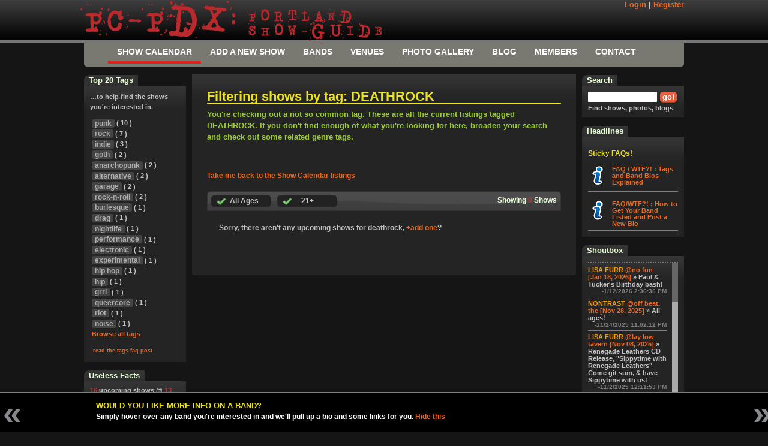

--- FILE ---
content_type: application/javascript
request_url: https://pc-pdx.com/_js/js/global.js?v=20141120
body_size: 17668
content:
//var pageTracker = null;
//var gaJsHost = null;
var s = null;

function jsValidate() {
	Page_ClientValidate();
	Page_BlockSubmit = true;
}


$(document).ready(function () {
	// JS enabled
	$('html').addClass('js').removeClass('nojs');
	//telerik fucks client side validation unless we call it explicitly.

	$('.toggle').live("click", function () {
		var target = $(this).attr("toggle");
		$("#" + target).slideToggle('slow', function () {
			// Animation complete.
		});
	});


	//prevent the search button from submitting when search field is blank
	$("#btnSearch").click(function (e) {
		if ($("input[id$='txtSearch']").val().replace(/\s/g, '') == '') {
			e.preventDefault();
		}
	});


	$(".artist-input").live("change", getTags);
	function getTags() {
		$("#tag-message").empty().addClass("loading");
		$("input[id$='btnUpdateTags']").trigger('click');
		//                if (($("input.artist-input:last ").val() == "") == false || ($("input.artist-input:last ").prev().val() == "") == false) {
		//                    $("input[id$='btnAddArtist']").trigger('click');
		//                    $("input.artist-input:last ").prev().focus();
		//                };
	}

	//    $(".artist-canceled").live("change", MarkArtistCanceled);
	//    function MarkArtistCanceled()
	//    {
	//        $("input[id$='btnMarkArtistCanceled']").trigger('click');
	//    }

	$('.artist-canceled').live("change", function () {
		var target = $(this).attr("rel");
		var artistTextbox = $("#" + target);
		artistTextbox.val(artistTextbox.val() + ' [canceled]');
		$("input[id$='btnMarkArtistCanceled']").trigger('click');
	});

	try {
		var width = '50';
		var height = null;
		var imgSrc = null;
		var multiplier = 5;
		$(".thumb ").hover(function () {
			if (($(this).find('img').attr("src").match("pixle.png") != "pixle.png")) {
				var src = $(this).find('img').attr("src").replace('/Thumbs/', '/').replace('/thumbs/', '/');
				$(this).find('img').attr("src", src);
				$(this).css({
					'z-index': '1000',
					'position': 'absolute'
				});
				$(this).find('img').addClass("hover").stop().animate({
					marginTop: '-110px',
					marginLeft: '-110px',
					top: '50%',
					left: '50%',
					width: '350px',
					padding: '20px'
				}, 200);
			}
		}, function () {
			$(this).css({
				'z-index': '0'
			});
			$(this).find('img').removeClass("hover").stop().animate({
				marginTop: '0',
				marginLeft: '0',
				top: '0',
				left: '0',
				width: '50',
				padding: '0px'
			}, 400);
		});
	} catch (e) { }
});
$(document).ready(function () {
	try {
		$("#flipToFull").click(function () {
			$("#step1").animate({
				width: "90%"
			}, 1000).animate({
				fontSize: "24px"
			}, 1000).animate({
				borderLeftWidth: "15px"
			}, 1000);
			return false;
		});
		$("#flipToFull").click(function () {
			var options = {};
			$("#flipToFull").effect('explode', options, 600);
			$("#bioShort").effect('blind', options, 600, callback('bioFull'));
			$("#flipToShort:hidden").removeAttr('style').hide().fadeIn();
			return false;
		});
		$("#flipToShort").click(function () {
			var options = {};
			$("#flipToShort").effect('explode', options, 600);
			$("#bioFull").effect('clip', options, 600, callback('bioShort'));
			$("#flipToFull:hidden").removeAttr('style').hide().fadeIn();
			return false;
		});

		function callback(type) {
			setTimeout(function () {
				$("#" + type + ":hidden").removeAttr('style').hide().fadeIn();
				$(".form:hidden").hide();
			}, 700);
			$('html, body').animate({
				scrollTop: $(".innerMain").offset().top
			}, 2000);
		};
	} catch (e) { }
});
try {
	function createCookie(name, value, days) {
		var expires;
		if (days) {
			var date = new Date();
			date.setTime(date.getTime() + (days * 24 * 60 * 60 * 1000));
			expires = "; expires=" + date.toGMTString();
		} else {
			expires = "";
		}
		document.cookie = name + "=" + value.toString().replace(",", "_comma_") + expires + "; path=/";
	}

	function readCookie(name) {
		var nameEq = name + "=";
		var ca = document.cookie.replace("_comma_", ",").split(';');
		for (var i = 0; i < ca.length; i++) {
			var c = ca[i];
			while (c.charAt(0) == ' ') c = c.substring(1, c.length);
			if (c.indexOf(nameEq) == 0) return c.substring(nameEq.length, c.length).replace("_comma_", ",");
		}
		return null;
	}

	function eraseCookie(name) {
		createCookie(name, "", -1);
	}
}
catch (e) { }


$(document).ready(function () {
	$('#Shouts').jScrollPane();
});
$(document).ready(function () {
	$('#Shouts').jScrollPane();
	$(".ThumbsUpVote").mouseenter(function () {
		var hypeCount = $(this).parent().find(".current").text();
		$(this).parent().find(".current").hide();
		$(this).val("+1up");
		$(this).parent().find(".next").show();
		$(this).parent().css("color", "#2B6B1B");
		$(this).parent().parent().find(".hype-count").css("border", "1px solid #571A29");


	}); $(".ThumbsUpVote").mouseleave(function () {
		$(this).parent().find(".current").show();
		$(this).val("hype");
		$(this).parent().find(".next").hide();
		$(this).parent().css("color", "inherit");
		$(this).parent().parent().find(".hype-count").css("border", "1px solid #5E595A");
	});


	$(".ThumbsUpVote").click(function () {
		if ($(this).hasClass("clicked")) {
			return false;
		}

		var hypeCount = $(this).parent().find(".current").text();
		$(this).parent().find(".current").empty().append($(this).parent().find(".next").text());
		$(this).addClass(" clicked").hide(); //strip class to prevent label change and double clickage.

		$(this).parent().addClass(" hyped-True");

		var ThumbsAnchor = $(this).attr('id');
		$("#" + ThumbsAnchor).val("");
		$.post("/utility/jquery-callbacks/post-show-vote.aspx", {
			TrackingID: ThumbsAnchor
		}, function (data) {
			if (data == 'True') {
				$("#" + ThumbsAnchor).val("hyped!");
				try {
					_gaq.push(['_trackEvent', "Voting", "Show-Vote", ThumbsAnchor, 1]);
					//  pageTracker._trackEvent("Voting", "Show-Vote", ThumbsAnchor, 1);
				} catch (err) { }
			}
			else {
				$("#" + ThumbsAnchor).val("FAIL, sorry.");
			}
		});
		return false;
	});
});
$(document).ready(function () {
	$(".AddToMyGuide").live('click', function () {
		var currentElement = $(this).attr('id').replace(/^\s+/, '');
		$("." + currentElement).empty().append("processing");
		$.post("/utility/jquery-callbacks/post-show-to-my-guide.aspx", {
			ShowTrackingID: $(this).attr('href').replace("#MyGuide", "")
		}, function (data) {
			if (data == 'SUCCESS') {
				$("." + currentElement).empty().append("My-Guide").addClass("memberselected").removeClass("AddToMyGuide").attr('href', '/members/my-profile/');
				try {
					_gaq.push(['_trackEvent', 'Membership', 'My-Guide', currentElement, 1]);
					//  pageTracker._trackEvent("Membership", "My-Guide", currentElement, 1);
				} catch (err) { }
			}
			else {
				$("." + currentElement).empty().append("FAIL, sorry.");
			}
			if (data == 'NON-MEMBER') {
				$("." + currentElement).empty().append("LOGIN FIRST!").addClass("error").attr('href', '/members/my-profile/login/').removeClass("AddToMyGuide");
			}
		});
		return false;
	});
});
$(document).ready(function () {
	$(".RemoveFromMyGuide").live('click', function () {
		var currentElement = $(this).attr('id').replace(/^\s+/, '');
		$("#" + currentElement).empty().append("processing");
		$.post("/utility/jquery-callbacks/remove-show-from-my-guide.aspx", {
			ShowTrackingID: $(this).attr('href').replace("#KillThisFromMyGuide", "")
		}, function (data) {
			if (data == 'SUCCESS') {
				$("#" + currentElement).empty().append("REMOVED").removeClass("AddToMyGuide").attr('href', '/members/my-profile/');
				try {
					_gaq.push(['_trackEvent', 'Membership', "My-Guide-Ignore", currentElement, 1]);
					// pageTracker._trackEvent("Membership", "My-Guide-Ignore", currentElement, 1);
				} catch (err) { }
			}
			else {
				$("#" + currentElement).empty().append("FAIL, sorry.");
			}
			if (data == 'NON-MEMBER') {
				$("#" + currentElement).empty().append("LOGIN FIRST!").addClass("error").attr('href', '/members/my-profile/login/').removeClass("AddToMyGuide");
			}
		});
		return false;
	});
});
$('#call-to-action').live('click', function () {
	$('#call-to-action').hide();
	$('#SignUpActionPoint').show();
	return false;
});
$('.my-guide-linkage').live('click', function () {
	var artistname = $(this).attr('artist');
	var currentElement = $(this).attr('id').replace(/^\s+/, '');
	$('#' + currentElement).empty().attr("disabled", "disabled").append("processing");
	addMembershipWatchTerm(artistname, currentElement);
	return false;
});

function addMembershipWatchTerm(artistname, currentElement) {
	var req = $.ajax({
		type: "GET",
		cache: true,
		url: "/utility/membership/addsavedsearch.aspx?searchterm=" + unescape(artistname),
		success: function (data) {
			if (data == 'NON-MEMBER') {
				$("#" + currentElement).empty().append("LOGIN FIRST!").addClass("error").attr('href', '/members/my-profile/login/').removeClass("AddToMyGuide");
			}
			else {
				$('#' + currentElement).empty().removeClass("my-guide-linkage ").addClass("memberselected actionButton").append("added to My-Subscriptions").removeAttr('disabled');
				req = null;
			}
		},
		error: function (data) {
			$('#' + currentElement).empty().append("<span class=\"error\">FUCK: AN ERROR!</span>").removeAttr('disabled');
			req = null;
		}
	});
};
$(document).ready(function () {

	$("#bottomBannerContainer").show();

	var searchbox = $("[id$=_txtSearch]").attr("id");
	$("#" + searchbox).autocomplete("/utility/autocomplete/default.aspx", {
		max: 10,
		matchSubset: true,
		delay: 0,
		minChars: 0,
		cacheLength: 0,
		scrollHeight: 400
	});
	searchbox = $("[id$=_txtNewSubscriptionTerm]").attr("id");
	$("#" + searchbox).autocomplete("/utility/autocomplete/default.aspx", {
		max: 10,
		matchSubset: true,
		delay: 0,
		minChars: 0,
		cacheLength: 0,
		scrollHeight: 400
	});
	try {
		function getSlideToPosition() {
			var position = $("#bottomBannerContainer").offset().left;
			var sliderLocation = "active-display";
			var slideTo;
			if (position != 0) {
				slideTo = 0;
			} else {
				slideTo = -($("#bottomBannerContainer").width() - 30);
			};
			if (slideTo < 0) {
				sliderLocation = "hide-left";
			}
			if (slideTo > 0) {
				sliderLocation = "hide-right";
			}


			createCookie("BottomBannerSlidePosition", sliderLocation, 10000);
			return slideTo;
		};
		$("#FlyerToggleEnbiggen").click(function () {
			$(".FloatRight").addClass("width500").removeClass("FloatRight");
			$("#FlyerToggleUnBiggen").show();
			$("#FlyerToggleEnbiggen").hide();
			return false;
		});
		$("#FlyerToggleUnBiggen").click(function () {
			$(".width500").removeClass("width500").addClass("FloatRight");
			$("#FlyerToggleUnBiggen").hide();
			$("#FlyerToggleEnbiggen").show();
			return false;
		});
		$("#HIDE").click(function () {
			SlideBottomBanner(getSlideToPosition());
			try {
				_gaq.push(['_trackEvent', "Slider", "Hide", "Hide", 0]);
				//  pageTracker._trackEvent("Slider", "Hide", "Hide", 0);
			} catch (err) { }
			return false;
		});
		$(".leftSlider").click(function () {
			SlideBottomBanner(getSlideToPosition());
			try {
				_gaq.push(['_trackEvent', "Slider", "Hide", "Left", 0]);
				//  pageTracker._trackEvent("Slider", "Hide", "Left", 0);
			} catch (err) { }
			return false;
		});
		$(".rightSlider").click(function () {
			SlideBottomBanner(-getSlideToPosition());
			try {
				_gaq.push(['_trackEvent', "Slider", "Hide", "Right", 0]);
				//  pageTracker._trackEvent("Slider", "Hide", "Right", 0);
			} catch (err) { }
			return false;
		});

		function SlideBottomBanner(slideToPosition) {
			$("#bottomBannerContainer").animate({
				"left": (slideToPosition)
			}, "slow");
		}
		try {
			//            if (readCookie("BottomBannerSlidePosition") != "active-display") {
			//               // SlideBottomBanner((readCookie("BottomBannerSlidePosition") * -1))
			//            }
			if (readCookie("BottomBannerSlidePosition") == "hide-left") {
				SlideBottomBanner(getSlideToPosition());
			}
			if (readCookie("BottomBannerSlidePosition") == "hide-right") {
				SlideBottomBanner(-getSlideToPosition());
			}
		} catch (e) {
		}
		$(".slider-spot").mouseenter(function () {
			var linkedartist = escape($(this).text());
			var selectedlinkage = $(this);
			$(this).addClass("loading");
			$(".arrow").addClass("load");
			var req;
			var hoverTimer = setTimeout(function() {  
			
				 req = $.ajax({
					type: "GET",
					cache: true,
					url: "/utility/jquery-callbacks/info-slider/slider.aspx?q=" + linkedartist,
					success: function (data) {
						$(selectedlinkage).removeClass("loading");
						$(".arrow").removeClass("load");
						SlideBottomBanner(0);
						$("#bottomBanner").empty().append(data);
						req = null;
						try { pageTracker._trackEvent("Slider", "Artist", unescape(linkedartist), 1); } catch (err) { }
					},
					error: function (xhr, ajaxOptions, thrownError) {
						if (xhr.status == 500) {
							$(selectedlinkage).removeClass("loading");
							$(".arrow").removeClass("load");
							$("#bottomBanner").empty();
							$("#bottomBanner").append('<h3>' + unescape(linkedartist) + '</h3>::: There\'s nothing that exists for this Artist. <br />Either it\'s entered in the Show-Guide incorrectly (misspelled?) or this band is so fresh that nobody has posted info on them.  <br /> Check the FAQ on how to make a bio for this artist.');
							SlideBottomBanner(0);
							req = null;
							try { pageTracker._trackEvent("Slider", "Error", unescape(linkedartist), 0); } catch (err) { }
						}
					}
				});
				
			}, 1000);
		

			$('.slider-spot').mouseout(function () {
				if (req) req.abort();
				$(this).removeClass('loading');
				$('.arrow').removeClass('load');
				clearTimeout(hoverTimer);
			}, 10);
			$(".slider-spot").click(function () {
				$("#bottomBannerContainer").animate({
					"left": '100%'
				}, 'slow');
				$('#bottomBanner').empty();
				clearTimeout(hoverTimer);
			}, 100);
		});
	} catch (e) { }
});

function limitChars(textarea, limit, infodiv) {
	var text = textarea.value;
	var textlength = text.length;
	var info = document.getElementById(infodiv);
	if (textlength > limit) {
		info.innerHTML = limit + ' is the MAX!';
		textarea.value = text.substr(0, limit);
		return false;
	}
	else {
		info.innerHTML = (limit - textlength);
		return true;
	}
}


$(document).ready(function () {
	$("#view-show-history").live('click', function () {
		$("#ShowHistory").show("slow");
		$('html, body').animate({
			scrollTop: $("#ShowHistory").offset().top
		}, 2000);
		return false;
	});
	$("#hide-show-history").live('click', function () {
		$("#ShowHistory").slideUp("slow");
		$('html, body').animate({
			scrollTop: $("#details").offset().top
		}, 2000);
		return false;
	});
	var selectedlinkage = '';
	$('.comment-bubble').bt({
		ajaxPath: "/utility/jquery-callbacks/get-comments.aspx?q=[" + $(this).attr('href') + "]",
		ajaxError: "<strong>Egads!</strong> There was a problem getting this content. . <em>%error</em>.",
		ajaxCache: false,
		centerPointY: .1,
		positions: ['right', 'left'],
		padding: 20,
		width: 350,
		spikeLength: 50,
		spikeGirth: 30,
		cornerRadius: 40,
		fill: 'rgba(0, 0, 0, .8)',
		strokeWidth: 3,
		strokeStyle: '#CC0',
		cssStyles: {
			fontSize: '12px',
			fontFamily: 'arial,helvetica,sans-serif',
			color: '#fff',
			padding: '25px'
		}
	});
});



$(document).ready(function () {
	//make sure crowdfilters actually exist before doing anything
	if ($(".crowdFilters").length == 0)
		return;

	var options = {};
	$("#FilterAllAges").toggleClass("unchecked", $('#cbxAllAges').is(':checked') == false);
	$("#FilterTwentyOne").toggleClass("unchecked", $('#cbxTwentyOne').is(':checked') == false);
	showAgeSpecifixListings("AllAges", true);
	showAgeSpecifixListings("TwentyOne", true);
	updateShowCount();
	$("#FilterAllAges").click(function () {
		showAgeSpecifixListings("AllAges", false);
	});
	$("#FilterTwentyOne").click(function () {
		showAgeSpecifixListings("TwentyOne", false);
	});

	function showAgeSpecifixListings(crowd, init) {
		var control = '';
		var showclass = '';
		var filter = '';
		var hideffect = '';
		if (crowd == 'AllAges') {
			control = '#cbxAllAges';
			showclass = '.crowdAllAges';
			filter = "#FilterAllAges";
			hideffect = 'clip';
		};
		if (crowd == 'TwentyOne') {
			control = '#cbxTwentyOne';
			showclass = '.crowdTwentyOnePlus';
			filter = "#FilterTwentyOne";
			hideffect = 'blind';
		};
		$('#ShowCount').empty().append("¤¤");
		if (init == false) {
			$(control).attr('checked', !$(control).is(':checked'));
			$(filter).toggleClass("unchecked", $(control).is(':checked') == false);
			createCookie('crowd_' + crowd, ($(control).is(':checked')), 9999);
			try { pageTracker._trackEvent("Crowd-Filtering", 'crowd_' + crowd, ($(control).is(':checked')), 1); } catch (err) { }
			if ($(control).is(':checked') == false) {
				$(showclass).hide(hideffect, options, 600);
			} else {
				$(showclass).show('blind', options, 600);
			}
		}
		if (init == true) {
			if ($(control).is(':checked') == false) {
				$(showclass).hide('blind', options, 600);
			} else {
				// $(showclass).show('blind', options, 600);
			}
		}
		updateShowCount();
	};

	function updateShowCount() {
		setTimeout(function () {
			$('.show-listing').size();
			$('#ShowCount').empty();
			$('#ShowCount').append($('.show-listing:visible').size());
		}, 700);
	};
});